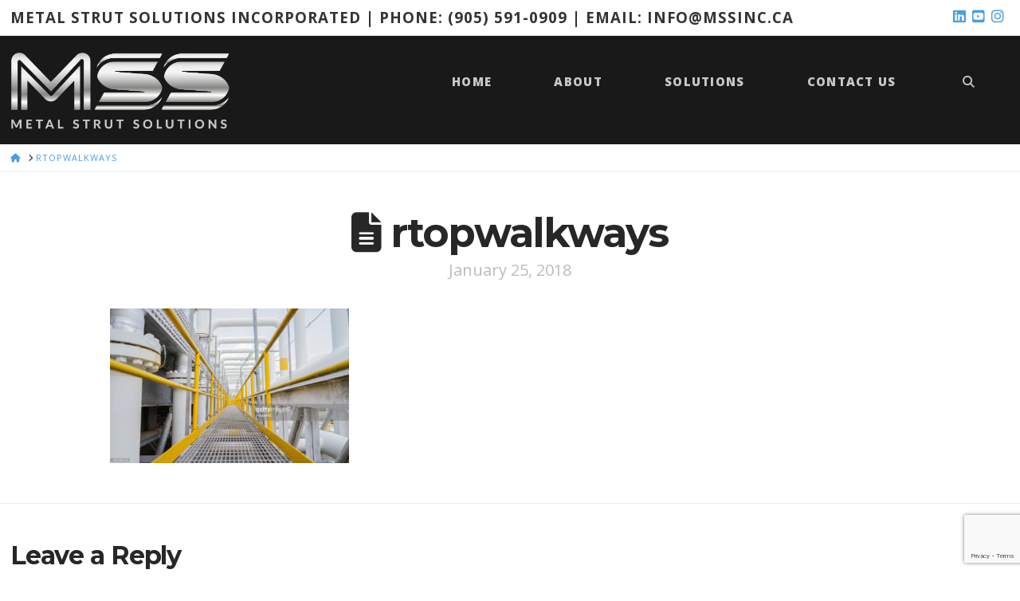

--- FILE ---
content_type: text/html; charset=utf-8
request_url: https://www.google.com/recaptcha/api2/anchor?ar=1&k=6LdWc4gUAAAAAED_nSrWC_9t_gfNBK2yV_gtxoT3&co=aHR0cHM6Ly9tc3NpbmMuY2E6NDQz&hl=en&v=N67nZn4AqZkNcbeMu4prBgzg&size=invisible&anchor-ms=20000&execute-ms=30000&cb=wecp9i8foduh
body_size: 48793
content:
<!DOCTYPE HTML><html dir="ltr" lang="en"><head><meta http-equiv="Content-Type" content="text/html; charset=UTF-8">
<meta http-equiv="X-UA-Compatible" content="IE=edge">
<title>reCAPTCHA</title>
<style type="text/css">
/* cyrillic-ext */
@font-face {
  font-family: 'Roboto';
  font-style: normal;
  font-weight: 400;
  font-stretch: 100%;
  src: url(//fonts.gstatic.com/s/roboto/v48/KFO7CnqEu92Fr1ME7kSn66aGLdTylUAMa3GUBHMdazTgWw.woff2) format('woff2');
  unicode-range: U+0460-052F, U+1C80-1C8A, U+20B4, U+2DE0-2DFF, U+A640-A69F, U+FE2E-FE2F;
}
/* cyrillic */
@font-face {
  font-family: 'Roboto';
  font-style: normal;
  font-weight: 400;
  font-stretch: 100%;
  src: url(//fonts.gstatic.com/s/roboto/v48/KFO7CnqEu92Fr1ME7kSn66aGLdTylUAMa3iUBHMdazTgWw.woff2) format('woff2');
  unicode-range: U+0301, U+0400-045F, U+0490-0491, U+04B0-04B1, U+2116;
}
/* greek-ext */
@font-face {
  font-family: 'Roboto';
  font-style: normal;
  font-weight: 400;
  font-stretch: 100%;
  src: url(//fonts.gstatic.com/s/roboto/v48/KFO7CnqEu92Fr1ME7kSn66aGLdTylUAMa3CUBHMdazTgWw.woff2) format('woff2');
  unicode-range: U+1F00-1FFF;
}
/* greek */
@font-face {
  font-family: 'Roboto';
  font-style: normal;
  font-weight: 400;
  font-stretch: 100%;
  src: url(//fonts.gstatic.com/s/roboto/v48/KFO7CnqEu92Fr1ME7kSn66aGLdTylUAMa3-UBHMdazTgWw.woff2) format('woff2');
  unicode-range: U+0370-0377, U+037A-037F, U+0384-038A, U+038C, U+038E-03A1, U+03A3-03FF;
}
/* math */
@font-face {
  font-family: 'Roboto';
  font-style: normal;
  font-weight: 400;
  font-stretch: 100%;
  src: url(//fonts.gstatic.com/s/roboto/v48/KFO7CnqEu92Fr1ME7kSn66aGLdTylUAMawCUBHMdazTgWw.woff2) format('woff2');
  unicode-range: U+0302-0303, U+0305, U+0307-0308, U+0310, U+0312, U+0315, U+031A, U+0326-0327, U+032C, U+032F-0330, U+0332-0333, U+0338, U+033A, U+0346, U+034D, U+0391-03A1, U+03A3-03A9, U+03B1-03C9, U+03D1, U+03D5-03D6, U+03F0-03F1, U+03F4-03F5, U+2016-2017, U+2034-2038, U+203C, U+2040, U+2043, U+2047, U+2050, U+2057, U+205F, U+2070-2071, U+2074-208E, U+2090-209C, U+20D0-20DC, U+20E1, U+20E5-20EF, U+2100-2112, U+2114-2115, U+2117-2121, U+2123-214F, U+2190, U+2192, U+2194-21AE, U+21B0-21E5, U+21F1-21F2, U+21F4-2211, U+2213-2214, U+2216-22FF, U+2308-230B, U+2310, U+2319, U+231C-2321, U+2336-237A, U+237C, U+2395, U+239B-23B7, U+23D0, U+23DC-23E1, U+2474-2475, U+25AF, U+25B3, U+25B7, U+25BD, U+25C1, U+25CA, U+25CC, U+25FB, U+266D-266F, U+27C0-27FF, U+2900-2AFF, U+2B0E-2B11, U+2B30-2B4C, U+2BFE, U+3030, U+FF5B, U+FF5D, U+1D400-1D7FF, U+1EE00-1EEFF;
}
/* symbols */
@font-face {
  font-family: 'Roboto';
  font-style: normal;
  font-weight: 400;
  font-stretch: 100%;
  src: url(//fonts.gstatic.com/s/roboto/v48/KFO7CnqEu92Fr1ME7kSn66aGLdTylUAMaxKUBHMdazTgWw.woff2) format('woff2');
  unicode-range: U+0001-000C, U+000E-001F, U+007F-009F, U+20DD-20E0, U+20E2-20E4, U+2150-218F, U+2190, U+2192, U+2194-2199, U+21AF, U+21E6-21F0, U+21F3, U+2218-2219, U+2299, U+22C4-22C6, U+2300-243F, U+2440-244A, U+2460-24FF, U+25A0-27BF, U+2800-28FF, U+2921-2922, U+2981, U+29BF, U+29EB, U+2B00-2BFF, U+4DC0-4DFF, U+FFF9-FFFB, U+10140-1018E, U+10190-1019C, U+101A0, U+101D0-101FD, U+102E0-102FB, U+10E60-10E7E, U+1D2C0-1D2D3, U+1D2E0-1D37F, U+1F000-1F0FF, U+1F100-1F1AD, U+1F1E6-1F1FF, U+1F30D-1F30F, U+1F315, U+1F31C, U+1F31E, U+1F320-1F32C, U+1F336, U+1F378, U+1F37D, U+1F382, U+1F393-1F39F, U+1F3A7-1F3A8, U+1F3AC-1F3AF, U+1F3C2, U+1F3C4-1F3C6, U+1F3CA-1F3CE, U+1F3D4-1F3E0, U+1F3ED, U+1F3F1-1F3F3, U+1F3F5-1F3F7, U+1F408, U+1F415, U+1F41F, U+1F426, U+1F43F, U+1F441-1F442, U+1F444, U+1F446-1F449, U+1F44C-1F44E, U+1F453, U+1F46A, U+1F47D, U+1F4A3, U+1F4B0, U+1F4B3, U+1F4B9, U+1F4BB, U+1F4BF, U+1F4C8-1F4CB, U+1F4D6, U+1F4DA, U+1F4DF, U+1F4E3-1F4E6, U+1F4EA-1F4ED, U+1F4F7, U+1F4F9-1F4FB, U+1F4FD-1F4FE, U+1F503, U+1F507-1F50B, U+1F50D, U+1F512-1F513, U+1F53E-1F54A, U+1F54F-1F5FA, U+1F610, U+1F650-1F67F, U+1F687, U+1F68D, U+1F691, U+1F694, U+1F698, U+1F6AD, U+1F6B2, U+1F6B9-1F6BA, U+1F6BC, U+1F6C6-1F6CF, U+1F6D3-1F6D7, U+1F6E0-1F6EA, U+1F6F0-1F6F3, U+1F6F7-1F6FC, U+1F700-1F7FF, U+1F800-1F80B, U+1F810-1F847, U+1F850-1F859, U+1F860-1F887, U+1F890-1F8AD, U+1F8B0-1F8BB, U+1F8C0-1F8C1, U+1F900-1F90B, U+1F93B, U+1F946, U+1F984, U+1F996, U+1F9E9, U+1FA00-1FA6F, U+1FA70-1FA7C, U+1FA80-1FA89, U+1FA8F-1FAC6, U+1FACE-1FADC, U+1FADF-1FAE9, U+1FAF0-1FAF8, U+1FB00-1FBFF;
}
/* vietnamese */
@font-face {
  font-family: 'Roboto';
  font-style: normal;
  font-weight: 400;
  font-stretch: 100%;
  src: url(//fonts.gstatic.com/s/roboto/v48/KFO7CnqEu92Fr1ME7kSn66aGLdTylUAMa3OUBHMdazTgWw.woff2) format('woff2');
  unicode-range: U+0102-0103, U+0110-0111, U+0128-0129, U+0168-0169, U+01A0-01A1, U+01AF-01B0, U+0300-0301, U+0303-0304, U+0308-0309, U+0323, U+0329, U+1EA0-1EF9, U+20AB;
}
/* latin-ext */
@font-face {
  font-family: 'Roboto';
  font-style: normal;
  font-weight: 400;
  font-stretch: 100%;
  src: url(//fonts.gstatic.com/s/roboto/v48/KFO7CnqEu92Fr1ME7kSn66aGLdTylUAMa3KUBHMdazTgWw.woff2) format('woff2');
  unicode-range: U+0100-02BA, U+02BD-02C5, U+02C7-02CC, U+02CE-02D7, U+02DD-02FF, U+0304, U+0308, U+0329, U+1D00-1DBF, U+1E00-1E9F, U+1EF2-1EFF, U+2020, U+20A0-20AB, U+20AD-20C0, U+2113, U+2C60-2C7F, U+A720-A7FF;
}
/* latin */
@font-face {
  font-family: 'Roboto';
  font-style: normal;
  font-weight: 400;
  font-stretch: 100%;
  src: url(//fonts.gstatic.com/s/roboto/v48/KFO7CnqEu92Fr1ME7kSn66aGLdTylUAMa3yUBHMdazQ.woff2) format('woff2');
  unicode-range: U+0000-00FF, U+0131, U+0152-0153, U+02BB-02BC, U+02C6, U+02DA, U+02DC, U+0304, U+0308, U+0329, U+2000-206F, U+20AC, U+2122, U+2191, U+2193, U+2212, U+2215, U+FEFF, U+FFFD;
}
/* cyrillic-ext */
@font-face {
  font-family: 'Roboto';
  font-style: normal;
  font-weight: 500;
  font-stretch: 100%;
  src: url(//fonts.gstatic.com/s/roboto/v48/KFO7CnqEu92Fr1ME7kSn66aGLdTylUAMa3GUBHMdazTgWw.woff2) format('woff2');
  unicode-range: U+0460-052F, U+1C80-1C8A, U+20B4, U+2DE0-2DFF, U+A640-A69F, U+FE2E-FE2F;
}
/* cyrillic */
@font-face {
  font-family: 'Roboto';
  font-style: normal;
  font-weight: 500;
  font-stretch: 100%;
  src: url(//fonts.gstatic.com/s/roboto/v48/KFO7CnqEu92Fr1ME7kSn66aGLdTylUAMa3iUBHMdazTgWw.woff2) format('woff2');
  unicode-range: U+0301, U+0400-045F, U+0490-0491, U+04B0-04B1, U+2116;
}
/* greek-ext */
@font-face {
  font-family: 'Roboto';
  font-style: normal;
  font-weight: 500;
  font-stretch: 100%;
  src: url(//fonts.gstatic.com/s/roboto/v48/KFO7CnqEu92Fr1ME7kSn66aGLdTylUAMa3CUBHMdazTgWw.woff2) format('woff2');
  unicode-range: U+1F00-1FFF;
}
/* greek */
@font-face {
  font-family: 'Roboto';
  font-style: normal;
  font-weight: 500;
  font-stretch: 100%;
  src: url(//fonts.gstatic.com/s/roboto/v48/KFO7CnqEu92Fr1ME7kSn66aGLdTylUAMa3-UBHMdazTgWw.woff2) format('woff2');
  unicode-range: U+0370-0377, U+037A-037F, U+0384-038A, U+038C, U+038E-03A1, U+03A3-03FF;
}
/* math */
@font-face {
  font-family: 'Roboto';
  font-style: normal;
  font-weight: 500;
  font-stretch: 100%;
  src: url(//fonts.gstatic.com/s/roboto/v48/KFO7CnqEu92Fr1ME7kSn66aGLdTylUAMawCUBHMdazTgWw.woff2) format('woff2');
  unicode-range: U+0302-0303, U+0305, U+0307-0308, U+0310, U+0312, U+0315, U+031A, U+0326-0327, U+032C, U+032F-0330, U+0332-0333, U+0338, U+033A, U+0346, U+034D, U+0391-03A1, U+03A3-03A9, U+03B1-03C9, U+03D1, U+03D5-03D6, U+03F0-03F1, U+03F4-03F5, U+2016-2017, U+2034-2038, U+203C, U+2040, U+2043, U+2047, U+2050, U+2057, U+205F, U+2070-2071, U+2074-208E, U+2090-209C, U+20D0-20DC, U+20E1, U+20E5-20EF, U+2100-2112, U+2114-2115, U+2117-2121, U+2123-214F, U+2190, U+2192, U+2194-21AE, U+21B0-21E5, U+21F1-21F2, U+21F4-2211, U+2213-2214, U+2216-22FF, U+2308-230B, U+2310, U+2319, U+231C-2321, U+2336-237A, U+237C, U+2395, U+239B-23B7, U+23D0, U+23DC-23E1, U+2474-2475, U+25AF, U+25B3, U+25B7, U+25BD, U+25C1, U+25CA, U+25CC, U+25FB, U+266D-266F, U+27C0-27FF, U+2900-2AFF, U+2B0E-2B11, U+2B30-2B4C, U+2BFE, U+3030, U+FF5B, U+FF5D, U+1D400-1D7FF, U+1EE00-1EEFF;
}
/* symbols */
@font-face {
  font-family: 'Roboto';
  font-style: normal;
  font-weight: 500;
  font-stretch: 100%;
  src: url(//fonts.gstatic.com/s/roboto/v48/KFO7CnqEu92Fr1ME7kSn66aGLdTylUAMaxKUBHMdazTgWw.woff2) format('woff2');
  unicode-range: U+0001-000C, U+000E-001F, U+007F-009F, U+20DD-20E0, U+20E2-20E4, U+2150-218F, U+2190, U+2192, U+2194-2199, U+21AF, U+21E6-21F0, U+21F3, U+2218-2219, U+2299, U+22C4-22C6, U+2300-243F, U+2440-244A, U+2460-24FF, U+25A0-27BF, U+2800-28FF, U+2921-2922, U+2981, U+29BF, U+29EB, U+2B00-2BFF, U+4DC0-4DFF, U+FFF9-FFFB, U+10140-1018E, U+10190-1019C, U+101A0, U+101D0-101FD, U+102E0-102FB, U+10E60-10E7E, U+1D2C0-1D2D3, U+1D2E0-1D37F, U+1F000-1F0FF, U+1F100-1F1AD, U+1F1E6-1F1FF, U+1F30D-1F30F, U+1F315, U+1F31C, U+1F31E, U+1F320-1F32C, U+1F336, U+1F378, U+1F37D, U+1F382, U+1F393-1F39F, U+1F3A7-1F3A8, U+1F3AC-1F3AF, U+1F3C2, U+1F3C4-1F3C6, U+1F3CA-1F3CE, U+1F3D4-1F3E0, U+1F3ED, U+1F3F1-1F3F3, U+1F3F5-1F3F7, U+1F408, U+1F415, U+1F41F, U+1F426, U+1F43F, U+1F441-1F442, U+1F444, U+1F446-1F449, U+1F44C-1F44E, U+1F453, U+1F46A, U+1F47D, U+1F4A3, U+1F4B0, U+1F4B3, U+1F4B9, U+1F4BB, U+1F4BF, U+1F4C8-1F4CB, U+1F4D6, U+1F4DA, U+1F4DF, U+1F4E3-1F4E6, U+1F4EA-1F4ED, U+1F4F7, U+1F4F9-1F4FB, U+1F4FD-1F4FE, U+1F503, U+1F507-1F50B, U+1F50D, U+1F512-1F513, U+1F53E-1F54A, U+1F54F-1F5FA, U+1F610, U+1F650-1F67F, U+1F687, U+1F68D, U+1F691, U+1F694, U+1F698, U+1F6AD, U+1F6B2, U+1F6B9-1F6BA, U+1F6BC, U+1F6C6-1F6CF, U+1F6D3-1F6D7, U+1F6E0-1F6EA, U+1F6F0-1F6F3, U+1F6F7-1F6FC, U+1F700-1F7FF, U+1F800-1F80B, U+1F810-1F847, U+1F850-1F859, U+1F860-1F887, U+1F890-1F8AD, U+1F8B0-1F8BB, U+1F8C0-1F8C1, U+1F900-1F90B, U+1F93B, U+1F946, U+1F984, U+1F996, U+1F9E9, U+1FA00-1FA6F, U+1FA70-1FA7C, U+1FA80-1FA89, U+1FA8F-1FAC6, U+1FACE-1FADC, U+1FADF-1FAE9, U+1FAF0-1FAF8, U+1FB00-1FBFF;
}
/* vietnamese */
@font-face {
  font-family: 'Roboto';
  font-style: normal;
  font-weight: 500;
  font-stretch: 100%;
  src: url(//fonts.gstatic.com/s/roboto/v48/KFO7CnqEu92Fr1ME7kSn66aGLdTylUAMa3OUBHMdazTgWw.woff2) format('woff2');
  unicode-range: U+0102-0103, U+0110-0111, U+0128-0129, U+0168-0169, U+01A0-01A1, U+01AF-01B0, U+0300-0301, U+0303-0304, U+0308-0309, U+0323, U+0329, U+1EA0-1EF9, U+20AB;
}
/* latin-ext */
@font-face {
  font-family: 'Roboto';
  font-style: normal;
  font-weight: 500;
  font-stretch: 100%;
  src: url(//fonts.gstatic.com/s/roboto/v48/KFO7CnqEu92Fr1ME7kSn66aGLdTylUAMa3KUBHMdazTgWw.woff2) format('woff2');
  unicode-range: U+0100-02BA, U+02BD-02C5, U+02C7-02CC, U+02CE-02D7, U+02DD-02FF, U+0304, U+0308, U+0329, U+1D00-1DBF, U+1E00-1E9F, U+1EF2-1EFF, U+2020, U+20A0-20AB, U+20AD-20C0, U+2113, U+2C60-2C7F, U+A720-A7FF;
}
/* latin */
@font-face {
  font-family: 'Roboto';
  font-style: normal;
  font-weight: 500;
  font-stretch: 100%;
  src: url(//fonts.gstatic.com/s/roboto/v48/KFO7CnqEu92Fr1ME7kSn66aGLdTylUAMa3yUBHMdazQ.woff2) format('woff2');
  unicode-range: U+0000-00FF, U+0131, U+0152-0153, U+02BB-02BC, U+02C6, U+02DA, U+02DC, U+0304, U+0308, U+0329, U+2000-206F, U+20AC, U+2122, U+2191, U+2193, U+2212, U+2215, U+FEFF, U+FFFD;
}
/* cyrillic-ext */
@font-face {
  font-family: 'Roboto';
  font-style: normal;
  font-weight: 900;
  font-stretch: 100%;
  src: url(//fonts.gstatic.com/s/roboto/v48/KFO7CnqEu92Fr1ME7kSn66aGLdTylUAMa3GUBHMdazTgWw.woff2) format('woff2');
  unicode-range: U+0460-052F, U+1C80-1C8A, U+20B4, U+2DE0-2DFF, U+A640-A69F, U+FE2E-FE2F;
}
/* cyrillic */
@font-face {
  font-family: 'Roboto';
  font-style: normal;
  font-weight: 900;
  font-stretch: 100%;
  src: url(//fonts.gstatic.com/s/roboto/v48/KFO7CnqEu92Fr1ME7kSn66aGLdTylUAMa3iUBHMdazTgWw.woff2) format('woff2');
  unicode-range: U+0301, U+0400-045F, U+0490-0491, U+04B0-04B1, U+2116;
}
/* greek-ext */
@font-face {
  font-family: 'Roboto';
  font-style: normal;
  font-weight: 900;
  font-stretch: 100%;
  src: url(//fonts.gstatic.com/s/roboto/v48/KFO7CnqEu92Fr1ME7kSn66aGLdTylUAMa3CUBHMdazTgWw.woff2) format('woff2');
  unicode-range: U+1F00-1FFF;
}
/* greek */
@font-face {
  font-family: 'Roboto';
  font-style: normal;
  font-weight: 900;
  font-stretch: 100%;
  src: url(//fonts.gstatic.com/s/roboto/v48/KFO7CnqEu92Fr1ME7kSn66aGLdTylUAMa3-UBHMdazTgWw.woff2) format('woff2');
  unicode-range: U+0370-0377, U+037A-037F, U+0384-038A, U+038C, U+038E-03A1, U+03A3-03FF;
}
/* math */
@font-face {
  font-family: 'Roboto';
  font-style: normal;
  font-weight: 900;
  font-stretch: 100%;
  src: url(//fonts.gstatic.com/s/roboto/v48/KFO7CnqEu92Fr1ME7kSn66aGLdTylUAMawCUBHMdazTgWw.woff2) format('woff2');
  unicode-range: U+0302-0303, U+0305, U+0307-0308, U+0310, U+0312, U+0315, U+031A, U+0326-0327, U+032C, U+032F-0330, U+0332-0333, U+0338, U+033A, U+0346, U+034D, U+0391-03A1, U+03A3-03A9, U+03B1-03C9, U+03D1, U+03D5-03D6, U+03F0-03F1, U+03F4-03F5, U+2016-2017, U+2034-2038, U+203C, U+2040, U+2043, U+2047, U+2050, U+2057, U+205F, U+2070-2071, U+2074-208E, U+2090-209C, U+20D0-20DC, U+20E1, U+20E5-20EF, U+2100-2112, U+2114-2115, U+2117-2121, U+2123-214F, U+2190, U+2192, U+2194-21AE, U+21B0-21E5, U+21F1-21F2, U+21F4-2211, U+2213-2214, U+2216-22FF, U+2308-230B, U+2310, U+2319, U+231C-2321, U+2336-237A, U+237C, U+2395, U+239B-23B7, U+23D0, U+23DC-23E1, U+2474-2475, U+25AF, U+25B3, U+25B7, U+25BD, U+25C1, U+25CA, U+25CC, U+25FB, U+266D-266F, U+27C0-27FF, U+2900-2AFF, U+2B0E-2B11, U+2B30-2B4C, U+2BFE, U+3030, U+FF5B, U+FF5D, U+1D400-1D7FF, U+1EE00-1EEFF;
}
/* symbols */
@font-face {
  font-family: 'Roboto';
  font-style: normal;
  font-weight: 900;
  font-stretch: 100%;
  src: url(//fonts.gstatic.com/s/roboto/v48/KFO7CnqEu92Fr1ME7kSn66aGLdTylUAMaxKUBHMdazTgWw.woff2) format('woff2');
  unicode-range: U+0001-000C, U+000E-001F, U+007F-009F, U+20DD-20E0, U+20E2-20E4, U+2150-218F, U+2190, U+2192, U+2194-2199, U+21AF, U+21E6-21F0, U+21F3, U+2218-2219, U+2299, U+22C4-22C6, U+2300-243F, U+2440-244A, U+2460-24FF, U+25A0-27BF, U+2800-28FF, U+2921-2922, U+2981, U+29BF, U+29EB, U+2B00-2BFF, U+4DC0-4DFF, U+FFF9-FFFB, U+10140-1018E, U+10190-1019C, U+101A0, U+101D0-101FD, U+102E0-102FB, U+10E60-10E7E, U+1D2C0-1D2D3, U+1D2E0-1D37F, U+1F000-1F0FF, U+1F100-1F1AD, U+1F1E6-1F1FF, U+1F30D-1F30F, U+1F315, U+1F31C, U+1F31E, U+1F320-1F32C, U+1F336, U+1F378, U+1F37D, U+1F382, U+1F393-1F39F, U+1F3A7-1F3A8, U+1F3AC-1F3AF, U+1F3C2, U+1F3C4-1F3C6, U+1F3CA-1F3CE, U+1F3D4-1F3E0, U+1F3ED, U+1F3F1-1F3F3, U+1F3F5-1F3F7, U+1F408, U+1F415, U+1F41F, U+1F426, U+1F43F, U+1F441-1F442, U+1F444, U+1F446-1F449, U+1F44C-1F44E, U+1F453, U+1F46A, U+1F47D, U+1F4A3, U+1F4B0, U+1F4B3, U+1F4B9, U+1F4BB, U+1F4BF, U+1F4C8-1F4CB, U+1F4D6, U+1F4DA, U+1F4DF, U+1F4E3-1F4E6, U+1F4EA-1F4ED, U+1F4F7, U+1F4F9-1F4FB, U+1F4FD-1F4FE, U+1F503, U+1F507-1F50B, U+1F50D, U+1F512-1F513, U+1F53E-1F54A, U+1F54F-1F5FA, U+1F610, U+1F650-1F67F, U+1F687, U+1F68D, U+1F691, U+1F694, U+1F698, U+1F6AD, U+1F6B2, U+1F6B9-1F6BA, U+1F6BC, U+1F6C6-1F6CF, U+1F6D3-1F6D7, U+1F6E0-1F6EA, U+1F6F0-1F6F3, U+1F6F7-1F6FC, U+1F700-1F7FF, U+1F800-1F80B, U+1F810-1F847, U+1F850-1F859, U+1F860-1F887, U+1F890-1F8AD, U+1F8B0-1F8BB, U+1F8C0-1F8C1, U+1F900-1F90B, U+1F93B, U+1F946, U+1F984, U+1F996, U+1F9E9, U+1FA00-1FA6F, U+1FA70-1FA7C, U+1FA80-1FA89, U+1FA8F-1FAC6, U+1FACE-1FADC, U+1FADF-1FAE9, U+1FAF0-1FAF8, U+1FB00-1FBFF;
}
/* vietnamese */
@font-face {
  font-family: 'Roboto';
  font-style: normal;
  font-weight: 900;
  font-stretch: 100%;
  src: url(//fonts.gstatic.com/s/roboto/v48/KFO7CnqEu92Fr1ME7kSn66aGLdTylUAMa3OUBHMdazTgWw.woff2) format('woff2');
  unicode-range: U+0102-0103, U+0110-0111, U+0128-0129, U+0168-0169, U+01A0-01A1, U+01AF-01B0, U+0300-0301, U+0303-0304, U+0308-0309, U+0323, U+0329, U+1EA0-1EF9, U+20AB;
}
/* latin-ext */
@font-face {
  font-family: 'Roboto';
  font-style: normal;
  font-weight: 900;
  font-stretch: 100%;
  src: url(//fonts.gstatic.com/s/roboto/v48/KFO7CnqEu92Fr1ME7kSn66aGLdTylUAMa3KUBHMdazTgWw.woff2) format('woff2');
  unicode-range: U+0100-02BA, U+02BD-02C5, U+02C7-02CC, U+02CE-02D7, U+02DD-02FF, U+0304, U+0308, U+0329, U+1D00-1DBF, U+1E00-1E9F, U+1EF2-1EFF, U+2020, U+20A0-20AB, U+20AD-20C0, U+2113, U+2C60-2C7F, U+A720-A7FF;
}
/* latin */
@font-face {
  font-family: 'Roboto';
  font-style: normal;
  font-weight: 900;
  font-stretch: 100%;
  src: url(//fonts.gstatic.com/s/roboto/v48/KFO7CnqEu92Fr1ME7kSn66aGLdTylUAMa3yUBHMdazQ.woff2) format('woff2');
  unicode-range: U+0000-00FF, U+0131, U+0152-0153, U+02BB-02BC, U+02C6, U+02DA, U+02DC, U+0304, U+0308, U+0329, U+2000-206F, U+20AC, U+2122, U+2191, U+2193, U+2212, U+2215, U+FEFF, U+FFFD;
}

</style>
<link rel="stylesheet" type="text/css" href="https://www.gstatic.com/recaptcha/releases/N67nZn4AqZkNcbeMu4prBgzg/styles__ltr.css">
<script nonce="eGKC2yNbTF-_bGiDU6NH1g" type="text/javascript">window['__recaptcha_api'] = 'https://www.google.com/recaptcha/api2/';</script>
<script type="text/javascript" src="https://www.gstatic.com/recaptcha/releases/N67nZn4AqZkNcbeMu4prBgzg/recaptcha__en.js" nonce="eGKC2yNbTF-_bGiDU6NH1g">
      
    </script></head>
<body><div id="rc-anchor-alert" class="rc-anchor-alert"></div>
<input type="hidden" id="recaptcha-token" value="[base64]">
<script type="text/javascript" nonce="eGKC2yNbTF-_bGiDU6NH1g">
      recaptcha.anchor.Main.init("[\x22ainput\x22,[\x22bgdata\x22,\x22\x22,\[base64]/[base64]/[base64]/bmV3IHJbeF0oY1swXSk6RT09Mj9uZXcgclt4XShjWzBdLGNbMV0pOkU9PTM/bmV3IHJbeF0oY1swXSxjWzFdLGNbMl0pOkU9PTQ/[base64]/[base64]/[base64]/[base64]/[base64]/[base64]/[base64]/[base64]\x22,\[base64]\\u003d\\u003d\x22,\x22I2BeHsOKMFHCkMKDwpLCvcO0bMKVwo7DhWLDpMKWwqPDpnNmw4rCvMKlIsOeFMOiRHRALMK3YxtbNijCnUFtw6BlIRlwLcOsw5/Dj0LDj0TDmMOuPMOWaMOTwoPCpMK9wpHCjjcAw5BUw60lcVMMwrbDlsKlJ0YPVMONwopWZcK3woPCiz7DhsKmKsKnaMKya8KFScKVw7xZwqJdw7Erw74Kwro/aTHDvBnCk35+w5Q9w545CD/CmsKjwozCvsOyHnrDuQvDtcKrwqjCuhtxw6rDicK2H8KNSMOUwpjDtWNpwonCuAfDicOMwoTCncKDGsKiMg8Bw4DClFhWwpgZwpVIK2JmYmPDgMOJwqpRRw5Vw7/CqAPDlCDDgSkoLkVPCRABwoRQw5fCusOpwoPCj8K7WMO7w4cVwqsBwqERwqXDtsOZwpzDgMK/LsKZKzUlX2JUT8OUw6Nrw6MiwoUOwqDCgw8afFJracKbD8KjfkzCjMO9RH50woLCv8OXwqLCpUXDhWfCosOFwovCtMK5w50vwp3DscOqw4rCvj9SKMKewpTDs8K/w5IbdsOpw5PClsOOwpAtPsOzAizCjWsiwqzCmsO1PEvDgAlGw6xLUDpMeGbClMOUSj0Tw4dRwp04YBt5ekUXw5bDsMKMwphbwpYpD3sfccKoMgh8DsKXwoPCgcKqfMOoccOJw4TCpMKlLcO/AsKuw7M/wqowwo/ChsK3w6o3wpB6w5DDkMK3M8KPYsKPRzjDrsKpw7AhLWHCssOAIEnDvzbDoUbCuXw0YS/CpynDg3ddGmJpR8O7UMObw4JFKXXCqz5oF8KyVxJEwqsjw7jDqsKoE8KEwqzCosKnw71iw6h4K8KCJ1/Ds8OcQcOKw4rDnxnCuMOBwqMyJ8ObCjrChsOFPmhOE8Oyw6rCihLDncOUKUA8wpfDlWjCq8OYwp7Dj8OrcSrDmcKzwrDCnE/CpFIiw47Dr8KnwqgGw40aworCisK9wrbDkUnDhMKdwovDgWx1wpF3w6Elw4jDjsKfTsK6w4E0LMOfa8KqXDLCksKMwqQHw7nClTPCtw4iViHCkAUFwrjDjg01YTnCgSDCg8OdWMKfwqI+fBLDvMKTKmYaw4TCv8O6w7/CgMKkcMOKwrVcOH3Cp8ONYHI8w6rCimfCi8Kjw7zDgGLDl2HCoMKFVENhJcKJw6I5GFTDrcKCwpo/[base64]/CpcO8b8K/w4bCjBYZXgfChlDDngLCrsK0wrdswpUQwoUJGcK/wodNw5h2ABLClMKjwpXCq8OMwrLDucOjwo/Do0TCj8Kbw7tPw7Rqw63Dk3TCnRzCph0jeMOTw5tvw4vDui/[base64]/CgsKkOywvP8Ojw5XCr8OjQcKIbDTDtU4mc8Kqw5rCj3hjw6MvwrUiHUjDgMOQVk7DqnQhKsO2w6wnNVLCuV3Cm8Olw7/[base64]/DqWsjwpzDozHDrUZ/[base64]/Dsw0lGMKNX8OjBxoyYcO5XgrDvjrDl8KqccKVWMKdwrLCk8K9DCzCj8O7wpLCtiJiw53CsEoJYsO1bQB9wr/DngvDh8Ksw5vCuMOCw5g6bMOrwqLCp8KlSsOBw7wLwqPDo8OJwrDCmcKOTRN/wq4zV3DDmgPCqXrCh2PCqUTDlsKDWVURwqXCtGrDok0LTSbCucOdP8OEworCm8K/EcO3w73DnMO/w41LQmYQcWAUZio2w5bDs8Obw6nDvHA0WQ8Ywq3CuR5xdcOCDkYmbMK+J1k5UnPCn8K+w6gcEVvDp2rDh1/CpsOPR8ODw5wSZMOpw4PDlErCrBPCmhnDgcKZURgEwoA6wrPCgwDCiAsdw7gSdgAhJsKfDMO5w4XCosK0RQbDo8KUX8KAwr8mVcOUw58Iw7nDuyEvfcKiUAFIZcOIwq1cwo7Chi/[base64]/CvwXDh0cBwqEkSWl8wrTChCRiw79qw7PDusKgw7PDusOBEkgbwoRXwrp4N8K+YkPCpQnCkAtsw5rCkMKhXcKETHdBwq1swqnDuStKTT0Cehlxw4rDnMOTDcONw7PCiMKCFFgFdhcaJkfDm1DDisOpVSrCksO7K8O1bsKjwplZw6EMwo3DvV9/[base64]/DjMOnwpvDoMK+wr/CrMOsTnPCuF9gR8KeCltHbMOeGMKdwpfDm8OwRw7Dq0PDow3DhU9jwqQUw6I7D8KVwq/[base64]/O1jDiALDgsOLwpPCpwJgwqPCiWghYGlUesOzw582w65+w68NeEzCgFBywpV5Z1vClkzDiAfDosOqw6vChmhIMMOmwoLDoMOXGUQvCkxKw5U8Z8O2w5/CqnVHwqB+bxdFw7t3w4zCoW8bJhkNw41cUMOUHcKKwqbDmMKUw55cw5XDhSvDtcO3w4gBMcK1wrhWw7RfInFIw7wGacKAGxDDlMOOJMOQOMKUM8OBJMOWZA/[base64]/CnMOLb8Kzwr5rwo/CocKRGRDCsMO0Vm9vwq1QdjnDsmbDqwjDkH/[base64]/[base64]/[base64]/ClMKKw6NJwrTCg8KxwpPDuSZCwofDmyFEDcOUNxxnwqLDrMOkw43Dsxxec8OMJMOMw6V9UsOCFGR/w5Z/a8OGw7tNw7Ilw7bDrG4jw73DucKMw57Cm8OINEtzLMOVAErDkinDgFpYwr7CkcK3wrDDpz7DicKjCgLDg8KFwqrCt8O2TibChEDCkUgbwqHDgsKkIMKQW8KWw4Fdw4jCnMOtwrstw6TCrcKGw4nChDzDoBB1QsOowqBOJ2rCrcKsw4rCgsOPw7LCiVHCn8OMw5vCvg/DpsK2w67CssKEw65wMgJIL8Kawr8dwo0mPcOrCxcbV8KwHjLDnMKpJMORw4jCm3nCixh7XURzwr7CjQIAXEzCm8KlNHnDqcOCw41EKH3CvzLDoMKnwosDw7rDjsKJUhvDg8KHw78DcsKNwpbDq8K5KyE/fVzDpVg2wrxUEcK4BcOJwp4Dw5kww7rCh8KWBMKzwqg3w5TCucOlw4U4w6PCpTDDkcOPEQIvwpHCpxA4c8Ksd8OHwo3Cq8O4w4jCqGfCusK6XXlhw53DhFfCi1vDmF3DmcKGwqkLwqTClcOzwqN9aBh+HMOxaHkLwqrCjTRqdTdUasONU8OQwr/[base64]/DVxSBcKzFjx5wrnCnsO0WmVMw7ZcSDgyw5szCSrDrcKPwrMuJ8Ofw7zCscOlU1TCqMOEwrDDpz/DsMKkw4QVw45NflLCpMOoBMKdR2nCnMOOSz/DicKmw4YsTRlqwrcWFWcqfcOOwqMiwp3Ct8OLwqZ/fT7DnHgmwq4Lw6cEwpFdwr06w4nCo8Krw6g2e8KAO3zDmcOzwoZWwobDjVjDssK/[base64]/Dvz7CuH1Xw5/DgEVZE8OHw717w5TCiQ7DpcKsccKRwrjDu8OzIsKpw5dhFjzDn8O5EQpECVJ+M0hbGmHDucOBdXY7w6Nlw7cpbgE/wrfDvcObUlF2bMKvIkRfJgIKZcK/d8OWDsKqG8K4wrUew7xBwqkbwpgQw6pATAguX19bwqBQXhzDtMKdw41fwobCuVrCqj7Dg8Oow4PChhDCvMKkZsK6w5YKwrnCoFEVIC0HG8KWNVkDPsKeJMOgeCTCqy/DnMO+MhgRwqoAw4gEwpvDvMOrUD47esKUw7fCsWXDoSvCucKVwpjCl2hYVRAAwpRWwq7Ch2TDrkHDtgpkw6jCixfDqXDCqQzDosO/w68Pw7tCLzTDncKlwq5Jw7U9PsKRw6bDu8OCwprCuCR4wrTCmsK8BsOswrHDj8O2w51tw7bCpcKew4gdwoPCtcOUw6FUw7nCtHA1wpTCk8KVw6JxwoEDw6kncMOvf03DuEjDgcKRwrUIwovDhsOXWHrCusK4w6jCvmZODsKpw5Newp3CrsKdV8K/Lz/[base64]/KUbDqMONwoIXQsK5w6zCisO6w7rDtcKewq3DizzDosOWwpRNw4Vyw5cjDMOUW8KxwqRaH8K4w4nClsKzw6obVAQQdB/[base64]/DnUHDtRtAYEvCuxEzw4/Di3/CoXYDfcKdw53CtcOvw6bCrFhDP8ObDhAzw7ZIw5nDpBHCksKAw6ovw4LDs8OBJcOaG8KvFcKyWMK0w5ESX8O5SUt6IsOFw7DCmsOww6bCusKWwobDmcOGCXdOGmPCs8O9FmhCVB09Wyp/w6/CrMKSP1DCtsOCKHLCmldqwpA/w7vDr8KVwqVZV8Olw6FSfkXDh8KKw7oEIzPDuVZLw4LCjcOLw6HCiB/DtHPCnMKRw4w9wrc+Ziduw6zClCnDs8OrwrpzwpTDpMOUS8K1wpdiwpNRw6XDnHDDmcKVaHvDlsOgw63DmcOUf8KRw6dxwrxabkhgaRRjBlrDimxNwqwuw7DDlsK9w4/DsMOtKsOuwqkKYcKgWcKjw7vCn3ETFBrCo2LDhUPDkMKaw7bDgcO/wpFiw4sNcwXDsQ7Cow/[base64]/Ds34IbsKVw7PDmGZGw45XKcOww6QAAsOzPQFfwqkodMOmOC4rw4IUw55BwqV8bRxdAQHDpMOTUifCsh00w7/DkMKTw6nCqk/Dsn7Cj8Kmw4Akw7PDhWVzXMOiw7A7w4HDjxPDkgPClsOsw7fDmBLClMOiwr/DvFLDlsK3wpPCt8KiwoXDmWUpdsOow4wrw5HCmsO4B2PCrMOFCyLDmgrCgAcKwofCsUPDiHfCrMONHBzDlcKCw49uUMKqOzQ0BybDuF0cwoEGVxLDrWnCu8Ouw50Dw4Fbw5k/[base64]/DrMKJBsOoEwbDsiMxw783wqYgccOjAMOyw4PCrcOWwodSMDl8Ul/DkxbDjzTDrcOCw70sTcOlwqjDnm4TG17Du1zDqMK3w6bDnhwIw6XClMOwJcObamd9w7HCgkUrwqdgaMOwwpjDvnfDu8ONwoVrOMO0w7fCtDzDgyLDqsKWBCpHwrlOBkMCG8K8wrsMQH3CvMKdw5kzw4rDhsKEDD07wrJ/wqnDscK8SixrZsKsYExkwq0CwrHDpwx/HsKPw7s7Im9UAXdbDHwTw7MmUsORLMORRQTCsMOtXH/[base64]/DtMOuP8K+EG3CksKTwqgxwo8ZOMKxwp7CjFgCw6/DtcOBCCHDtEdiw4kRw5vCpcOYw4trw57CqVAGw69qw5xXTkHCjMKnLcOQJsO8F8K8fMKQDmhlZiJUSGnCisOAw5DCv18IwrtswqnDl8OabsKRwpnCrG81w6JnTV/DqiLCgiAdw6ooDxDDrjA6w6NWw6V8GMKYeFQIw60hRMOQL0gFw7Nuw43CvmAaw6J8w55ywoPDoW9cAjZROMOuZMKNNsKXW0wRUcOFwoHCucOhw7o+DMKmHMKow5rDrsOMF8OZw7HDmWRoXMK3fXsFAsKowo8qQXHDv8Kzw7p/VmRxw78TMsKAwogfR8OwwprCr3AWTQQWwpdjw44LH0VsfcOkIcOBPBjDq8KTwrzCj0oIGMKBcQENw4zDo8OsF8KPa8OZwqV4wr3DqSxFwqtjQnTDrHxcwp8oHlfCnsO+czhTZl/CrMO7QjjDnDDDoxtiXw1ewoHCpWLDhzJywq3DhS8LwpMGw6IlBcOxwoFgDUjDlMK6w5l9DSooL8Orw4vDhWEXFBHDkxzCjsOwwr0xw5DDmyjDlsKWXcKUwozClMOmwqJ/[base64]/w7fCrcOWWQrDmEx8w5QwPsODdMO0XzdrJsOww7zCp8OQeiBIfgwRwqbCuybCi0nCoMOuLyp6B8KuD8KrwotddMK3w6XDpwnCiy3Dl27DmmdSwpY3X3tXwr/CmcOoajTDmcOCw5DCpVZfwp8Jw5nDpDDDvsOTUMODw7HDhcK/w6jDjF7Dm8OTw6IzEVzCjMKywo3Dkm9zw55Zej/Dqg9EUsOiw7TDlGVgw6xUHXHDtsO+aH5lMCc8w6nDp8ONdXzCvh9twpx7wqbCgMOCW8ORIcKaw6J3w6BzMsO9wprCvMK5RSLDllTDjT0nwq7CsxJ/O8KcaA16PGBOwqjDv8KFPWh0fC3CqcKnwqx3w4vCnMONQsOUSsKEw6LCjw5rHnXDiBo/wo4/woXDkMOCHBJ0wrHDmWt0w6PCo8OOHMO0VMKVUSxLw5zDtSnCjQDCtFBKecKJw79dRC8QwoR/XjfCrCMJb8Kpwo7CiwRlw6PCoiTDgcOpwp7DninDkcKCEsKuw7vCkgPDjMOowpLCsgbClX9Ywpwdwp0VIn/DosO4w77DmMOWDcOHDivDj8Olfylpw5JETmjDiBnCoAoVLMOaNFHDoFTDoMKow5fCucOER3gswprDicKOwroLw5gPw7/DhgbCmMKZwpd+wpBYwrI2wpRaY8KFKWXCpcO3wrDDh8KcIsKIw7/DuGQWWcOOSFvCsVJdX8KJBsOmwqZaR3pKwok0wpzClsOkWl3DucKdNsKgL8OFw5vCiDNxWMOrw65sFWrCizjCuDjDnsKbwoJ3A2HCoMO9wrjDmzR0VsOqw5/Dq8KdYk3DhcOUwo4nPXdWwrgdw6/Cl8KNOMOEworCt8KRw7Egw6xtwrkGw6TDh8KJe8K5ZFLCi8OxGFJ8bkPDoTo0MQ3CrMORQMOvw79Qw5cqwowuw6/CjcOXw718w5fCocKMw6pKw5fDrsOAwqkrFcOlC8OZJMOQDFMrEh7CjsKwHcOlwo3CvcK5w7PDtzw8woHCqDszOmbCn0/DtmjCqsOhdhjCpcKvNypEw7LCl8KtwoIxUcKKw7kMw5sMwqU+HQ1EVsKBwpN/wrnCnXLDhcKWOg7CuSvCicKcwp5rcElzKB/Cs8OuIMKiY8Krd8Odw5sfwrPDkcOtLcOjwq9GD8OOFXHDizF+wqHCs8Ovw4ADw4XCkcKHwrgcW8KlXsKeH8KYTMOvLB/DngBkw7lHwqLClid/wqvCq8KGwqDDrCYqU8OkwoQTYV8lw7l+w6ISB8KdccOZw5fCtC8PbMKmGG7CpBI6w71WfirCoMKzw4p0w7TDvsKSWHxSwrcBRAtQw6xXEMOrw4RhZMO2w5bDt2VzwrPDlsOXw48sZwtrG8OtdzE4wodQAsOXw5/DosKFwpMkwpDDiDQywppQwp90ZhobHcKoCVvDuBXCncOVw75Vw55ww4sBcm5wE8K7PCDCjcKpdsOufU1PYAXDu1NjwpDDsXVmAMK2w75kwp9Dw5s0wrBKZmRbAMO1U8K9w4d/wpR6w5HDscKbMsOXwpF4Bj0ib8KLwohTCCw4Sjgbw4zDgsO3GcK2ZsOfKm7DlH7CmcOgXsKTaHUiw67DrsOxGMObwqRpbsK/O3bDq8KdwoLDlDrCmTZAwrzCgsOuw5IMWX9QaMKeDx/Cvx/[base64]/CtcO3wqbCoHNVw7zCpcO5wrxfwrzDpCBVwr3DqsKFw41Uw5EyKcKOEcOqw5TDkU5WaAJew4HDt8KVwpjCmlPDl0vDlwzCrmfCp0bDh00OwqdQBCPDtcObwp/CtMKlwrNaMwvDjsKUw63Ds2hRBMKwwpjCjwNewr1+WVM3wqA/JW3CmFwzw7pRCVNkwoXChFkww6lHOMKZTjfDoVXCpMOVwqTDtsKCSMKywpc4wrTCjcKXw7NWKMO2wrLCqMKoAsKsVQPDl8OEIwbDl1RPacKUw53CucOCSsKDScK3wpTDh2PCsA/[base64]/Cu8Ouw5/DiB5fw6hkwrtTw73CogDCg0FkWWdxSsKMwr8jRsOjwrbDsG/DocKUw5BuP8O/bWjDpMKbW21vVTt1w7wkwq1CcR7DjsOYeAnDmsK2LFYKwrhBMsOEw4/CpifCt1XCuA3Dg8OAwobCr8OLF8KQU2fCrSsQw4UTN8ONw41swrEVFMO/WizDmcKKSsK/w5HDnMOkQxgQJMKVworDpjB5wpnCtRzCj8OqD8KEHBLDhxrDiHzCr8OgDVTDgyYOwqMsLH9SAsO6w6t7AsK4w7fCiGzCkEDDuMKow7vCpC5Jw5bDmS5SG8Omw6vDjx3CgSlxw7XCnXkmwqfDm8KgTsOTcMKBw4/CkFJbQS7DpiZcwrpyYAPCmzImwq3Cl8KAaWsqwoYbwrpiwr0Xw7Q1DMOPW8OMwqVfwo4VTUbCgHtkAcOtwrfCrB5Mwpx2woPDrMO/JcKLNsOpQGQkwpgmwqzChsOoWMKzP3RTAMO2HTfDixTDqn3DisKpYMOUw68EEsOvwozCgGgfwqvCqMOUdMKOwr/Coi3DqFxCwoYJw5Qlw7lHw68Gw6NST8K1bsKlw5zDvcOqAsKMZDfCnTdofsO1woPDmMOHw5JUfcOORsOKwoTDtsOjSjRdwpTCtArDhsO5EsK1w5bCuyrCoW1UZsO+MwdfJcOcw7liw5IhwqHChcOACy54w4jChx/DpsK+Lw98w7nCuC/CtcOGwrDDk1fChgQTM0jCgAgYD8KXwoPCiRXCrcOGQyjDsDNVOGxwVMKiWnPCtMOTwqhEwr4Qw7huDMKdwqvDicK+w7nDvErCiRgPOsK6JMKSIn/CicOMPyYpNcO8XWZ0PDPDi8KMwrbDr23DoMOVw6wOw70TwrA9w5RhRErCmcOlMcOHGcOUHsOzcMKdwrV9w5VUSmALC1xtw4LDkk/Dk39OwqfCtsOVUSIDCwPDs8KPPTlELsKFAhDChcKjISYjwrY0wrPCssOianbCgBTDocK5wqjCpMKFAxnCnXvDp3nClsOVMXDDtCspDhfCijI+wo3DiMKwWB/DiyAhw5HCpcOfw7DCkMK/[base64]/bcKrHcOmTsO/fx0gMcOybcKFw6ECwpjDsxxLMiHDlwM7DsKsBXNjBzAoE0k5HhjCm1XDl3bDtl8CwqYmw4VZZcK0JHoyd8Kxw5fCrcOxw5PCt2ZUw78AZMKfV8OfHlfDmAtvw5R4cGrDul/DgMO8w4LCikVuVD3DgQZMf8OQw69TGhFdfVpmSWV3EHbCgnTCkMK1BzDDj1LDmhDCrQzDlhPDgSbCjxnDgMOyJMKgGETDnsObRXMhNTZ/[base64]/RDwxw7JuLcOiA8KQQioGXjxKw63DmsORwol6wrDDrTcXwoJFwqvCvizDlQRcwqDCmizCmMKDB3FTJkfCucKzQ8KkwplkasO5wp7Cuz3DisKyGcKbQw/[base64]/CgsOOCMOiwqV1fjHDjlbDk3kANMOew6Z6VsOWKgbCgVrDtxhQwqlLLwrCl8KswrI6woXDiGnDknpfFV50PMOlBhlfwrl0aMO1w4l9w4FcWA5yw6MOw53CmsOjDcOHwq7CmnvDjlkMfUDCqcKENCpLw7vCvz/CgMKlwpwBbR/DocO0dk3CgMOnPlYEasOzU8Oxw61FZ1PCt8OPw7jDk3XCt8KuW8ObSMOlf8KjIQciVcK5w67DgAgMwoMMX1DDihXDsxLCh8OUFU4+w7vDjMOewp7Ch8O6w78ewpApwoMjw4Z3w6Q+wo/[base64]/[base64]/CuF0MPhTCrMO/w6BYIk5OIcK/HCttw6ZRw58Xfw/CucO1A8Omw791wrJxwpEAw71Iwrgow6/Cs3fCkzshAsKTDhkqR8KSKsOmLT7CrCsFLkcGICYMUsOvwqprw5MMwqLDksOmJ8KIKMOow7fCnMOHfEzDkMKqw43DsSohwqhpw6fCqMKeMsKxDsOHbjlEwrRyf8K6FW03w6nDrADDnm5kw7BKaDnDmMK7ZWVFAgXCgMOqwp0YbMKDw5nCucKIw5vDkQ5YXm/DgsO/wqXDk3N8wqjDuMK3w4cywovDiMKXwoDCgcKKUxgQwrTCuHXDmFxhwoDCg8Kjw5UqDsKgwpQPCcOQw7AbGsKJw6PDtsKCd8KnHcKEw5bDnnTDocKzwqkva8KIacK3dMKZwqrCk8OxLMOEVSTDmCIsw55Xw5PDjMObAcK7QsOjYsKJIlchBhXCpx/DmMOHORMdwrQNw57ClkZ9ZSTCiDdOY8OtKcOzw7fDpMOvwp3DsCjCgH7DiE1Sw6bCsCXCgMOywprDuifDi8K5wpV+w4Fww68mw6IoKw/CthfDnGkQwoLDmBpgWMKewpERw4tELMKuw4rCqcOiPsKZwrfDvijCtDTCqinDmsKNGjshwrx6RHgjwpPDsmw9FwTChMObQMKiE3TDlsOKYcOyVMKfbVXDozvCusOeSlsweMODU8KAwrvDnzrDu3Uxwp/DpsO8WcOVw73CgFPDl8Oiw6nDhMOPJcO8woXDmAYPw4hSL8Khw6/[base64]/w5ALFsK3w6l7SsKpw45ca8Osw58+I8OwVMOSKsO+BcKPVsOvOnPDq8KZw4lwwpXCqhXCi2XChMKCwo8EdUgMAFnCgMOCwpHDvF/CrcK9WMOEPDQDQ8KcwqxfBcKnwrYFQ8O9wqpBUMO9K8O0w5IuJMKWH8OzwozCtmluw7AOTXvDm3PCksKlwpfDsGsJIBbDucOuwqwIw6fCsMO/w5jDi3jClhUfFmkZAMOMwop7esKFw7/Cj8KIecKtF8O7wo54wpzCkmvCjcKMXk0TPhbDvMKNAcOswoDDncKiNwfCnRnDrGZHw6PCoMOKw7AxwqPCjU7DvV7DtC9DFCdHIcONWMKbWMK0w6NBwo8XdifDsnNow6pxCwfDjcOiwpxmZ8Kpwo4pOURNwrlaw5k3E8ORYhLCmE4ydcO5Xg4UNcOxwp06w6DDr8Owfi/[base64]/Cp8O+w7daw6Eiw5PDlD7Cux8twpwobiLDtsK0Lh3DvcO0NS3CtMOGdsK/TzTDksKfw7HDh3ETKsO2w6rCmhgqw6Nxw7/Drgg6w4ZvEB0rL8OZwpN1w6YWw48kE19Zw4sgwrphF2AIFMK3w6LDmn8dw5xIZj4qQE3DssKFw6tcSsOdCcOJcsO9JcK7w7LCq2t9worDgsKNasOAw5xRF8KgSgpWU0VIwqV5wpxcEcONEnXDlSoKLMOAwpHDmcKKw64iDCrDqsOib2FOKMO4wrzCm8KBw7/DrcOkwqDDvsOGw4rCu1VcYcKxwoxvXSIHw4jDihjDh8OZw6zCocOAVMOtw7/DrsKxwrrCgF9VwqkpfcOzwoNiwrBhw4PDt8OzPlLCjRDCszVNwoYrScOUwrPDgMK8ZsODw7HCkcKfw6xhTjfDqMKewpjCtcOfQ3XDoEd7woDCvTUYw7LDkS/CjllXXUlaWMOcHH57Hm7Cu3jCrcOWw7XCiMO+KUzCjAvCnDs7dwTDncOKwrN5w4pewq1zw7JcVjTCsmjDjsO+UcO9DcKTVWMCwrPCnSoSw4PChynDvcOPScK7UC3DksOMwpLDvcKCw44Hw4TCjMOPwp/Ck15vwqhaHFjDqcKJw6DCn8KCXSImJHg3w6p7XsKLw5BnfsOww6nDn8Oswq3Cm8Kmw4t1wq3DvsOUw64ywpBewqnDkFIQR8O8ZUNOw7vDqMKXwoBJw59mw7nDoWM/Q8KtS8O5MEJ9KHBxLHgxRlbCkhrDuBLCjMKLwqUPwqnDmMOjRXMdcAADwploKcO4wq7DqcOawo50eMOXw5MveMOqwo07csObEmzCnsKNUSTCrMKxGgUhFsOCw7lkbzFpMnTCisOrX1cRLCDDgEA+w5PDrylWwrbCiTrDoiZSw6/ClsOmdDXCqsOpLMKuw6Bua8OOwpZ8w65jwrPCg8O/wqgtfk7DssOzCm89wozDrVRIGMOTTgbDgFYlcU3DucOdcFnCrcKcw4tRwrTCgsKdJMO8JBrDkMOVJFNyPAJFXsOIDEwIw49mPMOXw73CqWdhIWfCngbCoQ8LW8K1wr53e1YMXhLCicKRw5QzMsKKW8OgYF5gw49Vw7fCtyvCocOew7fCncKZw5fDpykDwqjCnRE2wp/[base64]/CnAfCqcKCwpXCpHvCkMKUbBErZXrCn27CnMKvWMKaECDCmcKQAi8zZsKMZQXCksKcGMOgw4ZJSWMbw57Dj8KhwrrDvAVvwrnDqcKRa8KeJMOgWGDDk0VScS/[base64]/[base64]/[base64]/DvjbDh0zCkjDDkSEIwqfCssKdIgMDwosOwojDlsO3woRkFsKrCsOaw502woklaMKcw6PDjcO8woFgJcOGTQTDp2zDlcOGBknCijNVGcOkwoECworCpcKHIw/CiyAhZ8KDKMK0CxY8w78dI8OSPsOTRsOcwqJVwoxHWsKTw6w/JQRawqVyCsKEwptIwrRXw4rDths3AcKXwoUMw5VMw5LDtcOOw5HCg8OoXcOEbwNgwrd6VcO4wrrCpQHCj8Kqwq3CkcK3FlzDvx7CvcO1YcOFJnBHKF0fwo7DiMOPw50qwo9/w7BJw69vP2R1MlEtwovDumViLsOHwprChsKBJnjCtsOzCnsQw7gaH8O9w4LCksOOw6ZEXD8vwo5bQ8KbNWrDjMKvwoUKw4DDssOiWMKJGsK6M8O3GcKvwqHDpsO3wqPDujHChsOxV8Otwp4lXUHDg1HDlMOfw5vCosKGw7/[base64]/DkMOaw7nDonA6VMOVI8KIwqgwFXgMw5E/woXDksKkwpwnSS/CpTvDjMOCw6NJwq5SwovChwxvJcOVTBU0w4XDrUfCucOCw7dqwpbCjMOtBlEBOcOxwovDnsOqH8Kfwqc4w54Dw6hTEsK2w67Ch8Ozw4HCncOsw7oTDcOyAWHCmylxwrQ5w7l6NMKANz1wHRDCqcKuSg5MR0pWwpUuw5vCjjjChX9AwqsfMMOQT8OXwq1KQcO6M3g/wqfCpsKvesOVwqrDvm90A8KLw7DCosOIR2zDksKlRsOTwqLDqMOrPcOGaMKBwozDt0Bcw4cawqTCuD5MXsKDaztrw6/[base64]/[base64]/DisOGByFkw6fCqMOdEMKwfcKLwrMuf8OrGcKcw7kec8KEcDRdwoTCqMKdCxleJsKBwqrDnjt+WW/ChMO4P8Ouc3RIdUTDjcKlJSJORm00FsKjcnbDrsOCWMKyHMOcwrTChsOveR7CjVZgw5/Do8O7wqrCo8KARU/DlUbDlMOiwrJFdxnCqMKgw7LCn8K7U8KWw7MNP1LCgSBiIRTDq8OCPFjDhmbDnAh4wrBrRhvCkEhvw7jDthIKwozCusO7w5TCpj/DssKvwphpwrTDlMOlw4wfw5FywovChw3CmcOhYhYRd8OXIR08BMOPwr7CksObw5jCt8KTw4HCosKPaH/[base64]/CscOWwr5zKcKlNG3Cl8KCTnN7w5rClDJKacOJwptUTsKCw7hawrlGw400wpwMWMKCw6vCr8K/wrXDrMKlAWXDhD/Di2nCvRlQw6rClyQ7QcKow6B9fsKkEXw+JDIROcKjw5jDrMKAw5bCjcKofMO/HU8FEcK/[base64]/CkwTDqsKuwqZeGxPDqMOGMBEaLyLDocOswrpww4LDrMOrw7bCm8OdwqPCuRXCukYyMSdLw6vCrcO4Cy/Dh8Kwwrhjw53DqsOjwpPCgMOCw5DCuMO1wonCqMKKCsO8YMKywp7Cq2B7w6zCuhQqZMOxMgQ0NcOVw4BPwoxBwpTDnsOjExklwqETNcOMwq5RwqfDs0PCs2/DtlgwwpjCjXx/w552F2rCt1/DlcKgIMOjbyk3X8KzXcOsFWfDtxDCgcKvRhLDlcOvw7vCrQUjGsOjL8ODw7EuKcOQw7vDtwsfwpDDhcOiYQ7CrgnCn8Ksw5rDozHDhlN9csKVNQPDqH/CtMOxwoEHYsK2Zho5T8Kqw63Cng7DlMKSHMOCwrPDjsKZwqMJYDLDvkbDmn0vwr8Dw63Ck8K4w7/DpsKSw4rDoVtoBsKlJEw2VBnDv2oXw4LDs3jCn0vDgcOQwpVsw6EsYsKDXMOmdMKgw7tBfA/[base64]/CrMKmw4zDh8KewqI3wo7DgD8AwoEgMjZJd8Khw6jDvX3CoVvCiitbwrPCl8OzNlbCuBVlaU/Cl0HCpVdewoZ0w6PDvsK1w4bDv3XDpcKGw67ClsOMw55AHcO7AMK8OiRyclYKWsKDw6dVwrJewp4tw4w1wrZnw7pvw5nDkcODRQF2wpFKTT/DvcK/O8KQw6jCrcKeY8OmMw3CkzHCgMKURwLCgsKUw73Cq8OhR8O0csO7EsKbSxbDl8KsV1UXwoJZd8Okw40Aw4DDk8K9Nhp5wrEkTMKLeMK9HRrDtHfDvsKFPMObd8OpX8OdRF1XwrcbwoE4w7N4Y8OMw7nCrhnDlsOVw5XCjsK8w7TDiMK/w6vCrcOdw77DiAhMcVlMN8KKw4gQaEjCpWPDgijCucOCM8O5w4d/[base64]/DmxPCuB7CvsOdAcO+ZlALMGzChsO0E3bCrMOKw6DDlMO3IRIqwp/DrT7Dq8Omw5pkw5ocJMK6FsKYM8KVETLDvGjCnMOsa2s8w7JRwoUpw4bDnlJjQHAxG8O+w7BCfwrCjMKeX8KzJMKQw55yw5TDsi7DmUjCizzDvcKYIsKDWWtPGT5qRsKACsOURcOkfUApw4zDuVPDkcKLV8KLwq/DpsOIwrBlF8KpwofCsnvDt8Khwr3DrBNfwqQDwqrCvMKbwq3CpEHDtEI/wpvCq8KTwoMzwprDqRYXwr7CkC5YNsOzb8Kzw4hrwqlNw5DCtcO2Mw1SwrZ3w5DCuzDDsFvCtknDu0MMw4tSc8KHQkfDtEc+Y2JXX8KswqzDhTVFw4XCvcK4wonDrQZABQJpw5LDgnvCglAPB1lYfsOAw5spK8KwwrnChkEKa8O9wrXCpsO/ZcKKCMKUwrUAaMKxGgouFcKxw7/CpMKbwrRYw5sKHEnCgT3CsMKWwrHCsMOdMSkmT0IBS2vDpkjCj23DrylCw47Cpl7CpDTCvMOHw5w6wrZZMX9vFcO8w5bDrTQgwozDsy5hwrjCk1wCw5cqw7xqw6siwpjCvsOnCsK/wpVWQXhmw4HDpFvCo8K9bFJZwofClD87TcKRe3oNXkxvCMO7woTDv8KgWcKOw4XDjTPDhV3Cvgkuw5HCuSHDjQbCucOPflZ4wpbDpQPCih/Ct8KtfwM5Z8OqwqxWLA7DncKvw4nCnMKfcsOlwodubgUeQi3CoQLCucOqDsKXdmLCqzNhc8KJwqFEw6l4w7rCm8OWwo/CpsK6L8OYfD3Co8Odw5PChwh9wpMUUsKsw59/bcKmOnLDtQnCjxI0UMKwVXjCucKoworCuiXDnT/[base64]/[base64]/DisODw4nDsVYcwqtyw6NyI8KyEnNtbg00w5dhw7nDlAU5U8OtI8KdMcOXw4PCo8OvKC3CqsORacKDN8K2w64Rw4R/wpDDrcOjwrVzw5zDmMOUwocTwprDoWvCqypEwrUawowdw4jDrTJWb8ORw7fDucOWZAsWUMKJwqhiwoXCqlMCwpbDoMOxwpDCvsK9wqXCn8KVDcO4wqp7w4J7woNjw7LCvT01w4/CoB/[base64]/Ch8KQdS1UQ8OjOHXChsOJw7rDrg3Co8Kma2hOw6p1wphbVSfCpDXDo8KVw645w7DCqxDDhh97wpbDtTxuN04vwoJ+wrTDrcOww6gow7xNYMOQcnQmPypwcHXCk8KNw4AWwoAZw5rDlsONMsKCLMKIRGXDuHTCrMO6PAg/MT9Ww7IFQkPDscKCQcK3wqbDqU3CscObwpnDlcKowr/DtCbCgcO0a1fDisKDwoDCs8KNw7DDqcKoMxnCsS3Cl8OKw5jCucOvbcKqw43DnU4cCDc4dsK1QlFtTsOGCcOmIn1ZwqTDtMOEdsKHc1QewqfCg0YswodBJsOtwrvDuGo/w5B5LMKRw7/Ct8OnwozCjMKTP8KAeDBxIhXDlcOkw6IqwrFsc3orw6jDgC/DhcK8w7/CpMOtw6LCqcOxwogoc8KHXSfCkWnDgsO/wqRlA8K/D2fChg7DtMOow6jDlcKFXRfCr8KlCDzChloIQ8KKwo/DrsKMw5ggFFRJSG7Cs8Kew4gDWsOhP3nDscOhTBvCtMO5w5NNZMKgE8KBU8KZBMK6wopYwqbCkV0Dw6FhwqjDvU1Zw7/[base64]/Dt8OUWMOgKsOfwoNTw7Qza0DDrsKdwpbDjAwfcWrCksOoUMK2w5huwqXCu2B7EcOyEsKte0DCulMqKk3DnAjDv8O3wpMzQMKTZMO+w6Q7SMKSEcOSw6/CrlvCjMOzw6gJT8OrUWkBHMOyw4HCl8K6w4/CgXcKw7t7wr/CqkonbxdRw4jDhSLDthU5MDQiGg94w7TDvUZ8EyZSeMKAw4R7w6DDj8O+HMOiw7tgEMKsNsKkakNWw4HDkA/[base64]/ClibCuXoww4TCksKwEUlcw63ClQvCsMO/FsK9w7w/wpYzw5deUcOeOcKuw5/CqsONDy9tw6bDo8Kvw7gfS8OCwrjCiFjCocKFw4FNw6/Cu8K1w7LCvcO/[base64]/CvsOHw6zDuR5ZTTHCiAEuEsKaKBNOIh/Dp0nClAUEwrZjwrorPsOuwp1vwpBfwrtCbcKadkkKRTzCp3PDsT4dcn0cVQLCuMKWw4cOwpbDq8OFw5V1wq/[base64]/dB5Awp0Jw77DjMOBwoXDj8KSw4Aowp17OEXDpMKAwqfCpn/[base64]/UcOwFm/DkV5Rw6AXwpPDisOcX8K9PsODwot2w5nCrsKWJcKKb8KrQcKNK0IowrLCpMKeby/Dr0TDvsKlSV0dWh82JRvCp8OTOcO9w5l4DMKTw4JfFVbCpj7CoVLChnDCr8OCdxDDoMOqHsKYw70GWMK0Lj/CncKmED8UdMKnBy5Swo5KcMKDci/CicKpwrPCkBc2aMOVUEgmwqgTwqzCksOcTsO7fMOzwr4HwovDhsKEwrjCpjs1XMOUwpplw6LDsxsmwp7DsBbCh8OYwrAUwo3ChlTDnxc8w5BwScOww4DCsVzCj8KBwo7DvMKEw64bBsKdwrkzNMOmScKHdsOXwrjDqQE/wrMIZ1l2CF1kVx3DgcOichrDi8KpOMOTw53DnATDnMKILRl8PMOOeRcvE8OuOD3DthEnKsKow4rCqsK0Kk/DrWbDvsOfwrbCjcKzd8K3w4nCuyLCo8Kkw61Gw4EqFRbDizAdwqZNwptGKE9fwqfCtcK7TcKZX37DlxIIwqPDtMKcw5rDsgcew4nDt8KodMKrXwh3ex/Dq1kNeMKvwrvDmn8zLWZlWALDi0HDtwQ/woscK13CnTnDpFxqOcOjw5rCqUHDgcOmb3BEw6tLVk1iwrvDtMOOw6Fywp0mw7cewqbCrh5XRw3CimkxMsKLRsKRwq/DqGfCnDfDuz0gDcKgwoV0VRjCvsOjw4HDmnfCmsKNw4HDvWlbOArDoE3DtMKNwrVVw7XCj3oywpfCoHJ6w5/[base64]/CqjIaPsKfwp/[base64]/CtMKdw7k5H0oPw4TDpQTCnMKcwrUNXMOlHcKEw6PDnzDDg8Kcwo94wqQvI8Ojw4cWRcKQw5vCtMKZwpLCtUbDk8KTwodJwrQQwo90ccOYw5Btw6/[base64]/Du8KeSsKsQQbDhz7DosOZwr0EeF7CmxfDscKvw6TDmBcDdsOhwp4xw68Dw44WWgIQfxxHwpzDrUIUUMKSwrZow5hDwpjCq8OZw4zDtWpsw49PwplgMhMqw7p5wqBHw7/[base64]/DuBVLaGDCnyIgecKfN0nCgmrDuH7Cu8KpcMO1w4rCpcO3XMO+eWLCgMOPwrZRw6wJasORwoTDox3CmcO7dUtxwo0Gw7fCtyTDqGLClxocwrFoGRXDp8ONwrvDt8KcYcKswqTCngrDuCE3TSvCoRkIOl1iwr3Cr8OAesKmw7xfw7/CnlzDt8OHGGPDqMORwpLCvRsLw7hEw7DCumHCnsKSwqRYwoFxOwzDnnTCjsKnw61jw6nCt8Kow73Cg8OBO1szwr7DgUFcNEzDvMKrPcKmL8OzwohWSMOnK8KTwqcSLFBkBV9/wpvDpELCu2ZdAsOxcE3DhMKIOX7DtMK4M8Odw6h5B2TCjzJqUBbDg3RmwqF1woXDrUYhw40WBsKSTBQQI8ORwo4two5PSDNAA8OXw7cTWcO3UsKJecO6THrCpcO/w4V7w6vClMOxw6zDrcOSaH3DnMKRCsKhIMOFLSbDny/DkMO7w57Cv8OTw7hmw6TDmMKBw7vDrcOlByVgH8Krw5xvw4vDmSFfWkrCrkYzYMK9w5/DusOTwo8sZMKGZcOHNcKWwrvCuDh4csOvw4vDowTDm8OJHgQiwoHDpxojP8OAY3jCncKWw6kCwrBqwrXDhkJNw4vDmcOPw7LDuU5KwrfDl8O4AnwfwozDpcK/DcOHw4oHIBJ5woFxwrjDt2VZwoLCvgwCYyDDr3DCt37DgsOWAMOUwoprUirCt0DDgh3CvkLDv0MXw7dDwqhDw7fCtgzDrA/CqcOwaV7CnFXDlMOrJ8KKOFhnCXHCmG90wqY\\u003d\x22],null,[\x22conf\x22,null,\x226LdWc4gUAAAAAED_nSrWC_9t_gfNBK2yV_gtxoT3\x22,0,null,null,null,1,[21,125,63,73,95,87,41,43,42,83,102,105,109,121],[7059694,190],0,null,null,null,null,0,null,0,null,700,1,null,0,\[base64]/76lBhmnigkZhAoZnOKMAhnM8xEZ\x22,0,0,null,null,1,null,0,0,null,null,null,0],\x22https://mssinc.ca:443\x22,null,[3,1,1],null,null,null,1,3600,[\x22https://www.google.com/intl/en/policies/privacy/\x22,\x22https://www.google.com/intl/en/policies/terms/\x22],\x22hiLfe8W2p2hsUWu2FHWqVQ82iIZRNEaADDCd1vFp4fs\\u003d\x22,1,0,null,1,1769914972868,0,0,[226],null,[89,207],\x22RC-O7ekc2U9RdvMHQ\x22,null,null,null,null,null,\x220dAFcWeA4vyo6xygpLNFdGzFyatrVN3lk7CxvdcfDZouDyfvHeY0Mpj5G0nKFGJi0hR8-e3aWcBFdET9wmbv_PtG1BwiaudTFMVw\x22,1769997773003]");
    </script></body></html>